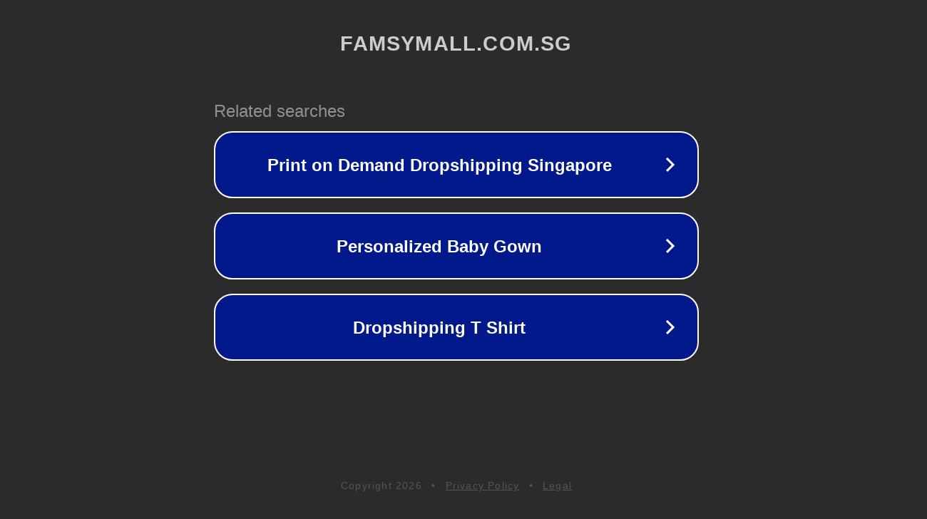

--- FILE ---
content_type: text/html; charset=utf-8
request_url: https://www.famsymall.com.sg/products/angry-bird-leonard-pig-addname-baby-romper
body_size: 1130
content:
<!doctype html>
<html data-adblockkey="MFwwDQYJKoZIhvcNAQEBBQADSwAwSAJBANDrp2lz7AOmADaN8tA50LsWcjLFyQFcb/P2Txc58oYOeILb3vBw7J6f4pamkAQVSQuqYsKx3YzdUHCvbVZvFUsCAwEAAQ==_u/QXrCnwjyum4tYYhKYQX/JMtFOhf05vc9FlwG9dJvn4N+keFV24AHaaIhLJH43dH1ioJO499TQFP7d5Rz1sIA==" lang="en" style="background: #2B2B2B;">
<head>
    <meta charset="utf-8">
    <meta name="viewport" content="width=device-width, initial-scale=1">
    <link rel="icon" href="[data-uri]">
    <link rel="preconnect" href="https://www.google.com" crossorigin>
</head>
<body>
<div id="target" style="opacity: 0"></div>
<script>window.park = "[base64]";</script>
<script src="/bLbPJqZZH.js"></script>
</body>
</html>
